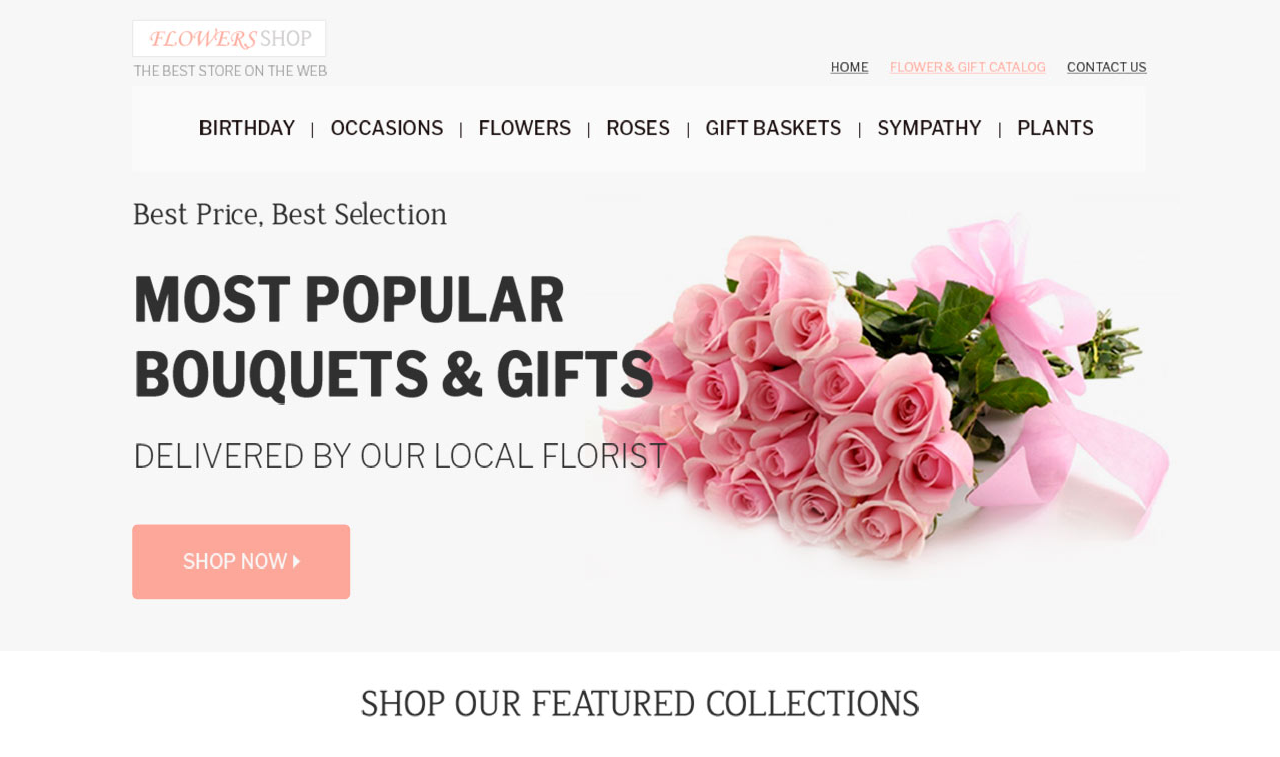

--- FILE ---
content_type: text/html
request_url: https://kl-flower-delivery.flowerssendrq.com/
body_size: 2404
content:
<!DOCTYPE html PUBLIC "-//W3C//DTD XHTML 1.0 Transitional//EN" "http://www.w3.org/TR/xhtml1/DTD/xhtml1-transitional.dtd">
<html xmlns="http://www.w3.org/1999/xhtml">
<head>
<meta http-equiv="Content-Type" content="text/html; charset=utf-8" />
<meta http-equiv="content-language" content="en-us">
<title>Kl Flower Delivery ⚜️ Jan 2026</title>

<meta name="description" content="Explore kl flower delivery with artful, offbeat bouquets, swift same-day drops, and details that turn ordinary moments into whispers." />

<link rel="apple-touch-icon" sizes="180x180" href="/apple-touch-icon.png">
<link rel="icon" type="image/png" sizes="32x32" href="/favicon-32x32.png">
<link rel="icon" type="image/png" sizes="16x16" href="/favicon-16x16.png">
<link rel="manifest" href="/site.webmanifest">

<link href="https://flowerssendrq.com/foesedqs.css" rel="stylesheet" type="text/css">

<script type="text/javascript" src="https://flowerssendrq.com/foesedqj.js"></script>

</head>
<body>
<table width="100%" border="0" align="center" cellpadding="0" cellspacing="0">
  <tbody>
    <tr bgcolor="#F7F7F7">
      <td align="center" valign="top"><strong></strong><em></em><i></i><table width="1080" border="0" align="center" cellpadding="0" cellspacing="0">
        <tbody>
          <tr>
            <td align="left" valign="top"><font></font><u></u><big></big><table width="1080" border="0" align="left" cellpadding="0" cellspacing="0">
              <tbody>
                <tr>
                  <td align="left" valign="top"><img src="images/foesedqthebestfl.jpg" width="241" height="86" alt=""/></td>
				 <td align="left" valign="top"><table border="0" align="left" cellpadding="0" cellspacing="0">
				   <tbody>
				     <tr>
				       <td colspan="4" align="left" valign="top"><img src="images/foesedqlinetop.jpg" width="839" height="49" alt=""/></td>
				       </tr>
				     <tr>
				       <td align="left" valign="top"><big></big><u></u><big></big><img src="images/foesedqlinebot.jpg" width="468" height="37" alt=""/></td>
				       <td align="left" valign="top"><a href="/"><img src="images/foesedqhomeb.jpg" width="68" height="37" alt=""/></a></td>
				       <td align="left" valign="top"><a href="https://flowerssendrq.com/apply.php" rel="nofollow"><img src="images/foesedqflowersb.jpg" width="179" height="37" alt=""/></a></td>
				       <td align="left" valign="top"><a href="https://flowerssendrq.com/foesedqc.php" rel="nofollow"><img src="images/foesedqcontactb.jpg" width="124" height="37" alt=""/></a></td>
				       </tr>
				     </tbody>
				   </table></td>
                </tr>
              </tbody>
            </table></td>
          </tr>
          <tr>
            <td align="left" valign="top"><b></b><table width="1080" border="0" align="center" cellpadding="0" cellspacing="0">
              <tbody>
                <tr>
                  <td align="left" valign="top"><img src="images/foesedqbirocc.jpg" width="344" height="84" alt=""/></td>
                  <td align="left" valign="top"><img src="images/foesedqfloros.jpg" width="254" height="84" alt=""/></td>
                  <td align="left" valign="top"><img src="images/foesedqgifsym.jpg" width="289" height="84" alt=""/></td>
                  <td align="left" valign="top"><img src="images/foesedqplants.jpg" width="192" height="84" alt=""/><i></i><em></em></td>
                </tr>
              </tbody>
            </table></td>
          </tr>
          <tr>
            <td align="left" valign="top"><table width="1080" border="0" align="center" cellpadding="0" cellspacing="0">
              <tbody>
                <tr>
                  <td align="left" valign="top"><table border="0" align="left" cellpadding="0" cellspacing="0">
                    <tbody>
                      <tr>
                        <td colspan="2" align="left" valign="top"><img src="images/foesedqbestprice.jpg" width="389" height="355" alt=""/></td>
                        </tr>
                      <tr>
                        <td align="left" valign="top"><a href="https://flowerssendrq.com/apply.php" rel="nofollow"><img src="images/foesedqshopnow.jpg" width="287" height="73" alt=""/></a></td>
                        <td align="left" valign="top"><img src="images/foesedqlocal.jpg" width="102" height="73" alt=""/></td>
                      </tr>
                      <tr>
                        <td colspan="2" align="left" valign="top"><img src="images/foesedqdelivered.jpg" width="389" height="53" alt=""/></td>
                        </tr>
                    </tbody>
                  </table></td>
                  <td align="left" valign="top"><img src="images/foesedqflorist.jpg" width="691" height="481" alt=""/></td>
                </tr>
                </tbody>
            </table></td>
          </tr>
        </tbody>
      </table></td>
    </tr>
    <tr>
      <td align="center" valign="top"><table width="1080" border="0" align="center" cellpadding="0" cellspacing="0">
        <tbody>
          <tr>
            <td align="left" valign="top"><big></big><img src="images/foesedqfeaturedcol.jpg" width="1080" height="165" alt=""/></td>
          </tr>
          <tr>
            <td align="left" valign="top"><table width="1080" border="0" align="center" cellpadding="0" cellspacing="0">
  <tbody>
    <tr>
      <td align="left" valign="top"><em></em><span></span><b></b><img src="images/foesedqbirthday.jpg" width="225" height="484" alt=""/></td>
      <td align="left" valign="top"><img src="images/foesedqdaisies.jpg" width="209" height="484" alt=""/></td>
      <td align="left" valign="top"><em></em><img src="images/foesedqlilies.jpg" width="212" height="484" alt=""/></td>
      <td align="left" valign="top"><img src="images/foesedqroses.jpg" width="194" height="484" alt=""/></td>
      <td align="left" valign="top"><img src="images/foesedqfservice.jpg" width="240" height="484" alt=""/></td>
    </tr>
  </tbody>
</table>
</td>
          </tr>
        </tbody>
      </table></td>
    </tr>
    <tr bgcolor="#ECEAEB">
      <td align="center" valign="top"><table width="1080" border="0" align="center" cellpadding="0" cellspacing="0">
        <tbody>
          <tr>
            <td colspan="3" align="left" valign="top"><img src="images/foesedqchoice.jpg" width="1080" height="74" alt=""/></td>
            </tr>
          <tr>
            <td align="left" valign="top"><img src="images/foesedqboof.jpg" width="421" height="156" alt=""/></td>
            <td align="left" valign="top"><img src="images/foesedququ.jpg" width="258" height="156" alt=""/></td>
            <td align="left" valign="top"><img src="images/foesedqetrs.jpg" width="401" height="156" alt=""/></td>
          </tr>
          <tr>
            <td align="left" valign="top"><img src="images/foesedqleftf.jpg" width="422" height="84" alt=""/></td>
            <td align="left" valign="top"><a href="https://flowerssendrq.com/apply.php" rel="nofollow"><img src="images/foesedqgoshop.jpg" width="258" height="84" alt=""/></a></td>
            <td align="left" valign="top"><img src="images/foesedqrightf.jpg" width="400" height="84" alt=""/></td>
          </tr>
        </tbody>
      </table></td>
    </tr>
    <tr bgcolor="#303030">
      <td align="center" valign="top"><table width="1080" border="0" align="center" cellpadding="10" cellspacing="0">
        <tbody>
          <tr>
            <td align="center" valign="top">
			
    <div>
	<a href="javascript:foesedqf('foesedqy', 'foesedqa');" class="active" style="text-decoration:none" id="foesedqy">&nbsp;&nbsp;&nbsp;</a>
	<a href="javascript:foesedqf('foesedqz', 'foesedqb');" style="text-decoration:none" id="foesedqz">&nbsp;&nbsp;&nbsp;</a>
	</div>
    <div align="center" id="foesedqa"></div>
    <div id="foesedqb"><div><h1>kl flower delivery: a quick guide to gifting that feels personal</h1><h2>What sets it apart</h2><p>In Kuala Lumpur, <strong>kl flower delivery</strong> blends speed with style, pairing fresh market blooms with reliable couriers. Whether it’s a last-minute apology or a planned celebration, you can expect curated bundles, clear tracking, and thoughtful cards that say more with fewer words.</p><h3>How it works</h3><p>Most services let you filter by budget, color palette, or occasion. Choose a design, add a note, select a time window, and you’re done. For peak days, <em>book early</em> to secure your slot; for surprises, opt for discreet drop-offs and real-time updates.</p><ul><li><b>Same-day cutoffs</b> usually land around late morning.</li><li>Neighborhood coverage spans central KL to PJ and Bangsar.</li><li>Seasonal imports elevate bouquets beyond the usual roses.</li><li>Eco wraps and reusable jars reduce waste.</li><li>Custom addons: candles, chocolates, or a tiny card holder.</li></ul><p>To make an impression, match the recipient’s vibe: sculptural tropicals for modern tastes, soft pastels for romantic notes, or cheerful gerberas for office wins. With a bit of timing and care, delivery feels like you handed it over yourself.</p></div></div>
			
              <p><img src="images/foesedqdiscl.jpg" width="326" height="24" alt=""/></p>
              <p><a href="https://flowerssendrq.com/foesedqd.php" rel="nofollow"><img src="images/foesedqdisclaimerf.jpg" width="87" height="26" alt=""/></a></p>
              <p>&nbsp;</p></td>
          </tr>
        </tbody>
      </table></td>
    </tr>
  </tbody>
</table>


<div style="display: none;">
<div itemscope itemtype="http://schema.org/Product">
<span itemprop="name">foesedq</span>
<div itemprop="aggregateRating" itemscope itemtype="http://schema.org/AggregateRating">
<span itemprop="ratingValue">4.9</span> stars -<span itemprop="reviewCount">1860</span> reviews</div>
</div>
</div>
<script defer src="https://static.cloudflareinsights.com/beacon.min.js/vcd15cbe7772f49c399c6a5babf22c1241717689176015" integrity="sha512-ZpsOmlRQV6y907TI0dKBHq9Md29nnaEIPlkf84rnaERnq6zvWvPUqr2ft8M1aS28oN72PdrCzSjY4U6VaAw1EQ==" data-cf-beacon='{"version":"2024.11.0","token":"d8842657fc24425dad0e048bf8e25b59","r":1,"server_timing":{"name":{"cfCacheStatus":true,"cfEdge":true,"cfExtPri":true,"cfL4":true,"cfOrigin":true,"cfSpeedBrain":true},"location_startswith":null}}' crossorigin="anonymous"></script>
</body>
</html>


--- FILE ---
content_type: text/css
request_url: https://flowerssendrq.com/foesedqs.css
body_size: 87
content:
@charset "utf-8";
p {
	font-family: "Libre Franklin", Helvetica, sans-serif;
	font-size: 12px;
	color: #EAE8E9;
}
body,td,th {
	font-family: "Libre Franklin", Helvetica, sans-serif;
	font-size: 12px;
	color: #E7A599;
}
body {
	background-color: #FFF;
	margin-left: 0px;
	margin-top: 0px;
	margin-right: 0px;
	margin-bottom: 0px;
}
a:link {
	color: #E7A599;
}
a:visited {
	color: #E7A599;
}
a:hover {
	color: #E7A599;
}
a:active {
	color: #E7A599;
}

#foesedqb { display:none; }

/* contact
-----------------------------------------------------*/
#foesedqct {
	width:970px;
	height:500px;
	position:relative;
	font-family:"Libre Franklin", Helvetica, sans-serif;
	font-size:14px;
	color:#282828;
}
.foesedqctl1 {
	position:absolute;
	left:30px;
	top:40px;
}
.foesedqctf1 {
	position:absolute;
	left:130px;
	top:40px;
	min-width:340px;
	max-width:500px;
	height:250px;
}
.foesedqctl2 {
	position:absolute;
	left:30px;
	top:320px;
}
.foesedqctf2 {
	position:absolute;
	left:130px;
	top:320px;
	width:200px;
}
.foesedqctl3 {
	position:absolute;
	left:30px;
	top:370px;
}
.foesedqctf3 {
	position:absolute;
	left:130px;
	top:370px;
	width:200px;
}
.foesedqctl4 {
	position:absolute;
	left:30px;
	top:420px;
}
.foesedqctf4 {
	position:absolute;
	left:230px;
	top:420px;
	width:200px;
}
.foesedqctf5 {
	position:absolute;
	left:130px;
	top:470px;
	width:100px;
	height:30px;
	background:#282828;
	color:#FFF;
}
.foesedqctf6 {
	position:absolute;
	left:250px;
	top:470px;
	width:100px;
	height:30px;
	background:#282828;
	color:#FFF;
}


--- FILE ---
content_type: application/javascript
request_url: https://flowerssendrq.com/foesedqj.js
body_size: -177
content:
function foesedqf(foesedqt, foesedqc) {

  document.getElementById('foesedqa').style.display = 'none';
  
  document.getElementById('foesedqb').style.display = 'none';
  
  document.getElementById(foesedqc).style.display = 'block';
  
  document.getElementById('foesedqy').className = '';
  
  document.getElementById('foesedqz').className = '';
  
  document.getElementById(foesedqt).className = 'active';

}
